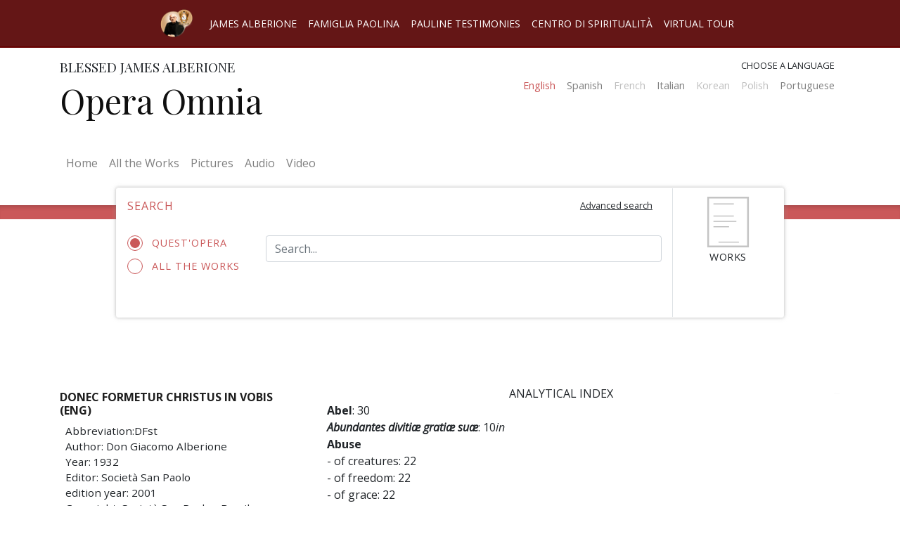

--- FILE ---
content_type: text/html; charset=UTF-8
request_url: http://operaomnia.alberione.org/en/opere/donec-formetur-christus-in-vobis-eng/analytical-index-a-k
body_size: 25409
content:
<html lang="en">
    <head>
        <meta charset="utf-8">
        <meta name="viewport" content="width=device-width, initial-scale=1, shrink-to-fit=no">
        <link rel="stylesheet" href="/src/css/operaomnia.css">
        <script type="text/javascript" src="/src/js/operaomnia.js"></script>
        
        <title>Opera Omnia</title>

    </head>

    <body class="opere-body locale-en_GB">
        <header>

            <div class="nav_container menu_pre_header container-fluid">
 
                <div id="intersite-navigation" class="nav_wrap row grid-container justify-content-center">
                    <div class="title-bar" data-responsive-toggle="menu-pre-header" data-hide-for="medium" data-n="smjt21-n" style="display: none;">
                        <button class="menu-icon" type="button" data-toggle="menu-pre-header"></button>
                    </div>
                    <nav class="navbar navbar-expand-lg  ">
                      <a class="navbar-brand" href="http://www.alberione.org/">
                        <img src="/src/img/landlink.png" width="auto" height="40" alt="" >
                      </a>
                      <button class="navbar-toggler" type="button" data-toggle="collapse" data-target="#navbarIntersiteNavigation" aria-controls="navbarIntersiteNavigation" aria-expanded="false" aria-label="Toggle navigation">
                        <!--span class="navbar-toggler-icon"></span-->
                        <svg id="intersite-button" xmlns="http://www.w3.org/2000/svg" aria-hidden="true" focusable="false" data-prefix="far" data-icon="caret-square-down" class="svg-inline--fa fa-caret-square-down fa-w-14" role="img" viewBox="0 0 448 512"><path fill="currentColor" d="M125.1 208h197.8c10.7 0 16.1 13 8.5 20.5l-98.9 98.3c-4.7 4.7-12.2 4.7-16.9 0l-98.9-98.3c-7.7-7.5-2.3-20.5 8.4-20.5zM448 80v352c0 26.5-21.5 48-48 48H48c-26.5 0-48-21.5-48-48V80c0-26.5 21.5-48 48-48h352c26.5 0 48 21.5 48 48zm-48 346V86c0-3.3-2.7-6-6-6H54c-3.3 0-6 2.7-6 6v340c0 3.3 2.7 6 6 6h340c3.3 0 6-2.7 6-6z"/></svg>
                      </button>
                      <div class="collapse navbar-collapse" id="navbarIntersiteNavigation">
                        <ul class="navbar-nav ">

                            <li class="nav-item">
                                <a class="nav-link"  href="http://www.alberione.org/home/" >James Alberione</a>
                            </li>
                            <li class="nav-item">
                                <a class="nav-link active" href="http://www.famigliapaolina.net/">Famiglia Paolina</a>
                            </li>
                            <!--li class="nav-item">
                                <a class="nav-link" disabled href="#" tabindex="-1" aria-disabled="true">Opera Omnia</a>
                            </li-->
                            <li class="nav-item">
                                <a class="nav-link" href="http://www.alberione.org/testimoni-paolini/">Pauline Testimonies</a>
                            </li>
                            <li class="nav-item">
                                <a class="nav-link" href="https://www.paulus.net/index.php?option=com_content&amp;view=article&amp;id=5215:centro-di-spiritualit%C3%A0-paolina&amp;catid=943:centro-di-spiritualit%C3%A0-paolina&amp;lang=it&amp;Itemid=2498">Centro di spiritualità</a>
                            </li>
                            <li class="nav-item">
                                <a class="nav-link" href="http://www.alberione.org/tour-virtuale/">Virtual Tour</a>
                            </li>
                        </ul>
                      </div>
                    </nav>

                </div><!-- .row -->
            </div>



            <div class="container" id="head-container">
                <div class="row pt-3 pb-4">
                    <div class="col-md-6">
                        <h2>Blessed James Alberione</h2>
                        <h1 class="site-name">
                                                        <a href="/en" alt="Home page"> 
                                                        Opera Omnia                                                        </a>
                                        
                        </h1>
                    </div>
                    <div class="col-md-6 text-right">
                        <label id="select_language">Choose a language</label>
                 

                    
                        <nav class="navbar navbar-expand-lg navbar-light pt-0 pr-0">
                          
                            <button class="navbar-toggler ml-auto mr-2" type="button" data-toggle="collapse" data-target="#navbarSupportedContent" aria-controls="navbarSupportedContent" aria-expanded="false" aria-label="Toggle navigation">
                                <!--span class="navbar-toggler-icon"></span-->
                                <svg id="change-language" xmlns="http://www.w3.org/2000/svg" aria-hidden="true" focusable="false" data-prefix="fas" data-icon="random" class="svg-inline--fa fa-random fa-w-16" role="img" viewBox="0 0 512 512"><path fill="currentColor" d="M504.971 359.029c9.373 9.373 9.373 24.569 0 33.941l-80 79.984c-15.01 15.01-40.971 4.49-40.971-16.971V416h-58.785a12.004 12.004 0 0 1-8.773-3.812l-70.556-75.596 53.333-57.143L352 336h32v-39.981c0-21.438 25.943-31.998 40.971-16.971l80 79.981zM12 176h84l52.781 56.551 53.333-57.143-70.556-75.596A11.999 11.999 0 0 0 122.785 96H12c-6.627 0-12 5.373-12 12v56c0 6.627 5.373 12 12 12zm372 0v39.984c0 21.46 25.961 31.98 40.971 16.971l80-79.984c9.373-9.373 9.373-24.569 0-33.941l-80-79.981C409.943 24.021 384 34.582 384 56.019V96h-58.785a12.004 12.004 0 0 0-8.773 3.812L96 336H12c-6.627 0-12 5.373-12 12v56c0 6.627 5.373 12 12 12h110.785c3.326 0 6.503-1.381 8.773-3.812L352 176h32z"/></svg>
                            </button>

                            <div class="collapse navbar-collapse" id="navbarSupportedContent">
                                <ul class="navbar-nav ml-auto">
                                <li class="menu-translation-li nav-item selected"><a class="nav-link" href="/en/opere/donec-formetur-christus-in-vobis-eng/analytical-index-a-k">English</a></li><li class="menu-translation-li nav-item "><a class="nav-link" href="/es/opere/donec-formetur-christus-in-vobis-esp/indice-analitico-a-k">Spanish</a></li><li class="menu-translation-li nav-item"><!--a href="/fr/opere"--><div class="language-not-avaiable">French<!--/a--></div></li><li class="menu-translation-li nav-item "><a class="nav-link" href="/it/opere/donec-formetur-christus-in-vobis-ita/indice-analitico-a-k">Italian</a></li><li class="menu-translation-li nav-item"><!--a href="/ko/opere"--><div class="language-not-avaiable">Korean<!--/a--></div></li><li class="menu-translation-li nav-item"><!--a href="/pl/opere"--><div class="language-not-avaiable">Polish<!--/a--></div></li><li class="menu-translation-li nav-item "><a class="nav-link" href="/pt/opere/donec-formetur-christus-in-vobis-por/indice">Portuguese</a></li>                                </ul>
                            </div>
                        </nav>

                    </div>
                </div>
            </div>
        </header>
        <div class="container-fluid">
            <div id="main-navbar-container" class="container mb-3">
                <div class="row">
                    <nav class="navbar navbar-expand-lg navbar-light mb-3">

                        <button class="navbar-toggler" type="button" data-toggle="collapse" data-target="#navbar-operaomnia" aria-controls="navbar-operaomnia" aria-expanded="false" aria-label="Toggle navigation">
                            <span class="navbar-toggler-icon"></span>
                        </button>
                        <div class="collapse navbar-collapse" id="navbar-operaomnia">
                            <div class="navbar-nav">
                                <a class="nav-item nav-link" href="/">Home <span class="sr-only">(current)</span></a>
                                <a class="nav-item nav-link" href="/en/opere">All the Works</a>
                                <a class="nav-item nav-link" href="/en/foto">Pictures</a>
                                <a class="nav-item nav-link" href="/en/audio">Audio</a>
                                <a class="nav-item nav-link" href="/en/video">Video</a>
                            </div>
                        </div>
                    </nav>
                </div>
            </div>
            
        </div>
        <div class="container-fluid px-0">
            <div class="divider"></div>
        </div><div class="container">
	<div class="row pos-relative">
		<div class="col-md-10 offset-md-1 omnia-toolbar">
				<div class="row">
					<div class="col-lg-10 mt-2 min-height-toolbar">
						<form name="searchform" id="searchform" class="pb-0 mb-0" action="/en/search/" target="_self">
						<div class="row">
							<h4 class="col-sm-7 pt-2 pb-4">Search</h4>
							<div class="col-sm-5 text-right">
								<button id="toggle-advanced-search" class="btn"><small><u>Advanced search</u></small></button>
							</div>
						</div>

						<div class="form-group row text-input-search simple-search-area active">

							<div class="col-sm-3">
						 										<input type="hidden" name="book-id-provenience" value="306">			
								<label class="radiocontainer"> Quest'opera								  <input type="radio" checked="checked"  class="filter-by-book-id-on" name="filter-by-book-id" value="on" >
								  <span class="checkmark"></span>
								</label>
								
								<label class="radiocontainer"> All the works								  <input type="radio" name="filter-by-book-id"  class="filter-by-book-id-off" value="off">
								  <span class="checkmark"></span>
								</label>
							</div>
							<div class="col-sm-9">
	                        	<input type="text" name="q" id="q" class="form-control" placeholder="Search..." value="">
	                        	<button class="btn btn-primary btn-simple-s" disabled="" id="button-simple-search"></button>
	                    	</div>
                    	 </div>
                    	</form>
                    	 <div class="advanced-search-area">
									

            <div class="pc-tab" id="locale-en_GB">
            <input checked="checked" id="tab1" type="radio" name="pct" />
            <input id="tab2" type="radio" name="pct" />
            <input id="tab3" type="radio" name="pct" />
              <nav>
                <ul>
                  <li class="tab1">
                    <label class="tab-label" for="tab1">By word</label>
                  </li>
                  <li class="tab2">
                    <label class="tab-label" for="tab2">By initials and by page</label>
                  </li>
                  
                </ul>
              </nav>
              <section>
                      <div class="tab1">
                        
                           


           <form name="searchform" id="searchform" class="pb-0 mb-0" action="/en/search/" target="_self">
                  <div class="form-group text-input-search row">
                    <div class="col">
                        <input type="text" name="q" id="q" class="form-control" placeholder="Search..." value="">
                        <button class="btn btn-primary btn-simple-s" disabled id="button-simple-search"></button>
                      </div>
                    </div>
                    <div class="row pb-0">
                      <div class="col pb-0">
                    <h4>Advanced search</h4>
                  </div>
                    </div>
                    <div class="form-group form-check row pb-0 mb-0">
                        <div class="col-12  pl-5 pb-0">
                                                   <input type="checkbox" class="form-check-input" name="by_titles" id="by_titles" >
                        <label class="form-check-label label-block" for="by_titles">Search only on the title</label>  
                        </div>  
                    </div>
                    <div class="form-group row pb-0">
                        <div class="col-lg-4  pl-5 pb-0">
                            <input type="checkbox" class="form-check-input" name="filter_by_year" id="filter_by_year" >
                            <label class="form-check-label label-block" for="book-year-range"> Filter by year</label>
                        </div>
                        <div class="col pb-0">
                            <input type="text" class="js-range-slider b-y-range " name="book-year-range" value=""
                                  data-type="double"
                                  data-min="1915"
                                  data-max="1960"
                                  data-from="1923"
                                  data-to="1956"
                                  data-grid="true" />
                        </div>
                    </div>
                    <div class="form-group row pb-0">
                        <label class="form-label label-block col-lg-4 pb-0 " for="istitute_id">Filter by institute </label>
                        <select name="istitute_id"  class="form-control col-lg-8">

                              <option value="">Select institute</option>
                              <option value='1'>Famiglia Paolina FP</option><option value='2'>Società San Paolo SSP</option><option value='3'>Figlie di San Paolo FSP</option><option value='4'>Pie Discepole DM PDDM</option><option value='5'>Pastorelle SJBP</option><option value='6'>Apostoline AP</option>
                        </select>
                    </div>
                    <div class="text-right">
                          <button class="btn btn-sm btn-primary search-button" type="submit">Search</button>
                    </div>
            </form>





                                  </div>
                        <!---- ----->
                        <div class="tab2">
                         
                            <form class="pb-0 mb-0" action="/en/search/" target="_self">
                              <div class="form-group row">
                                <div class="col">
                                    <label class="label-block form-label" for="sigla">Sigla</label>
                                  
                                      <select class="form-control" id="sigla">
                                          <option value="">Select by abbreviations</option>
                                          <option value='298'  data-title_slug='anima-e-corpo-per-il-vangelo-eng'>ACV</option><option value='302'  data-title_slug='abundantes-divitiae-gratiae-suae-eng'>AD</option><option value='303'  data-title_slug='l-apostolato-dell-edizione-1a-ediz-eng'>AE</option><option value='313'  data-title_slug='alle-pie-discepole-del-divin-maestro-1946-eng'>APD46</option><option value='314'  data-title_slug='alle-pie-discepole-del-divin-maestro-1947-eng'>APD47</option><option value='324'  data-title_slug='l-apostolo-paolo-ispiratore-e-modello-eng'>APIM</option><option value='316'  data-title_slug='appunti-di-teologia-pastorale-2a-edizione-eng'>ATP2</option><option value='320'  data-title_slug='la-donna-associata-allo-zelo-sacerdotale-1a-ediz-eng'>DA</option><option value='306'  data-title_slug='donec-formetur-christus-in-vobis-eng'>DFst</option><option value='318'  data-title_slug='leggete-le-sacre-scritture-eng'>LS</option><option value='85'  data-title_slug='preghiere-eng-2007'>PR</option><option value='308'  data-title_slug='ut-perfectus-sit-homo-dei-tutte-le-istr-p-m-eng'>UPS</option>
 
                                        </select>
                                </div>
                                <div class="col">
                                    <label class="label-block form-label"  for="pagina">Page</label>
                                  <select disabled   class="form-control" id="pagina" placeholder="Pagina">
                                    <option value="">Select a Page</option>
                                  </select>
                                </div>
                              </div>
                              <div class="form-group row">
                                <div class="col text-right">

                                    <button disabled id="go-to-page" class="btn btn-sm btn-primary search-button"  data-title_slug =""  data-chapter_slug="" data-page_number="">Vai</button>
                                </div>
                              </div>
                            </form>
                        </div>
               
              </section>
            </div>





<script>
    
    jQuery(document).ready(function(){

        jQuery(".b-y-range").ionRangeSlider({
            prettify_enabled: true,
            prettify_separator: "",
            onChange: function (data) {
                    jQuery("#filter_by_year").prop('checked', true);
            },
         });

        jQuery('#q').on('input', function(e) { 
            if (jQuery(this).val()!=''){
                jQuery("#button-simple-search").addClass("active").prop("disabled",false);
            }else{
                jQuery("#button-simple-search").removeClass("active").prop("disabled",true);
            }

        });

        jQuery("#button-simple-search").on("click", function(e){

            e.preventDefault();
            jQuery("#searchform").append("<input name='search-only-text' type='hidden' value='true'>").trigger('submit');
        
        })


        jQuery("#sigla").on("change", function(e){
            

            jQuery("#pagina").prop("disabled", true);
          
           if (this.value){
              
              var title_slug = jQuery(this).find(':selected').attr("data-title_slug");
             
              jQuery("#go-to-page").prop("disabled",false);
              jQuery("#go-to-page").attr("data-title_slug", title_slug);
              jQuery("#go-to-page").attr("data-page_number", "");

              var request = jQuery.ajax({
                    url: "/inc/ajax.php",
                    method: "GET",
                    data: { 
                      action: 'get_page_numbers',
                      id : this.value
                    },
                    dataType: "json"
              });
                   
              request.done(function( result ) {
                  jQuery("#pagina").prop("disabled", false);
                
                  html = "";

                  for(var key in result) {
                     html += "<option value=" + result[key]['chapter_slug']  + ">" + result[key]['page_number'] + "</option>"
                  }
                  document.getElementById("pagina").innerHTML = html;
                     
              });
               
              request.fail(function( jqXHR, textStatus ) {
                  console.log ("errore: "+textStatus)
              });

           }else{

                 jQuery("#go-to-page").prop("disabled",true).attr("data-title_slug", "").attr("data-chapter_slug","").attr("data-page_number", "");


           }
            
        });


        jQuery("#pagina").on("change", function(e){
                if (this.value){

                    jQuery("#go-to-page").attr("data-chapter_slug", this.value)
                    var page_number = jQuery("#pagina option:selected").text();
                    jQuery("#go-to-page").attr("data-page_number", page_number);

                }else{
                    
                    jQuery("#go-to-page").attr("data-page_number", "");
                }

        });


        jQuery("#go-to-page").on("click", function(e){

              e.preventDefault();
             
              var title_slug = jQuery(this).attr("data-title_slug");
              var destination =  "/en/opere/"+title_slug;
              
              if (jQuery(this).attr("data-chapter_slug")  !== ""){
              var chapter_slug = jQuery(this).attr("data-chapter_slug");
              
                destination =  destination+"/"+chapter_slug
                if (jQuery(this).attr("data-page_number")  !== ""){
                    var page_number = jQuery(this).attr("data-page_number");
                    destination =  destination+"/?page_number="+page_number;
                }
              }
        window.location.href = destination;          

        });



    });

</script>

 
                    	 </div>


                    	 
					</div>
					<div class="col-lg-2 border-left mt-0 text-center px-0  ">
						<div class="container-button-carousel" >
												<button class="btn carousel-up pt-2" >
						<svg id="book-svg" data-name="book svg" xmlns="http://www.w3.org/2000/svg" xmlns:xlink="http://www.w3.org/1999/xlink" viewBox="0 0 72 86">
								  <defs> 
								    <clipPath id="clip-path" transform="translate(-214 -220)">
								      <path class="cls-1" d="M217,223h66v80H217Z"/>
								    </clipPath>
								    <clipPath id="clip-path-2" transform="translate(-214 -220)">
								      <rect class="cls-2" x="-866" y="-35" width="1400" height="1835"/>
								    </clipPath>
								  </defs>
								  <title>Books</title>
								  <g class="cls-3">
								    <g class="cls-4">
								      <rect class="cls-5" x="3" y="3" width="66" height="80"/>
								    </g>
								  </g>
								  <g class="cls-4">
								    <line class="cls-6" x1="13.5" y1="42" x2="48.5" y2="42"/>
								    <line class="cls-6" x1="13.5" y1="50.5" x2="37" y2="50.5"/>
								    <line class="cls-6" x1="21.5" y1="74.5" x2="52.5" y2="74.5"/>
								  </g>
								  <g>
								    <line class="cls-6" x1="13.5" y1="14.5" x2="44.5" y2="14.5"/>
								    <line class="cls-6" x1="13.5" y1="33.5" x2="44.5" y2="33.5"/>
								  </g>
								</svg><br />
								<span class='button-label'>
						Works							
						</span>
						</button>
					</div>

					</div>
				</div>

		</div>
		<div id="carousel-zone">
		 


                 
                  <div class="container-select text-center my-5">
                    <select id="select2-697c50cc76c5a" class="js-example-basic-single  form-control" name="book_chosen">
                      <option></option>
                      <option value='abundantes-divitiae-gratiae-suae-eng'>ABUNDANTES DIVITIAE GRATIAE SUAE (ENG)</option><option value='alle-pie-discepole-del-divin-maestro-1946-eng'>ALLE PIE DISCEPOLE DEL DIVIN MAESTRO 1946 (ENG)</option><option value='alle-pie-discepole-del-divin-maestro-1947-eng'>ALLE PIE DISCEPOLE DEL DIVIN MAESTRO 1947 (ENG)</option><option value='anima-e-corpo-per-il-vangelo-eng'>ANIMA E CORPO PER IL VANGELO (ENG)</option><option value='appunti-di-teologia-pastorale-2a-edizione-eng'>APPUNTI DI TEOLOGIA PASTORALE (2a edizione) (ENG)</option><option value='donec-formetur-christus-in-vobis-eng'>DONEC FORMETUR CHRISTUS IN VOBIS (ENG)</option><option value='la-donna-associata-allo-zelo-sacerdotale-1a-ediz-eng'>LA DONNA ASSOCIATA ALLO ZELO SACERDOTALE (1a ediz.)(ENG)</option><option value='leggete-le-sacre-scritture-eng'>LEGGETE LE SACRE SCRITTURE (ENG)</option><option value='l-apostolato-dell-edizione-1a-ediz-eng'>L’APOSTOLATO DELL’EDIZIONE (1ª ediz.) (ENG)</option><option value='l-apostolo-paolo-ispiratore-e-modello-eng'>L’APOSTOLO PAOLO, ISPIRATORE E MODELLO (ENG)</option><option value='preghiere-eng-2007'>PREGHIERE (ENG) (2007)</option><option value='ut-perfectus-sit-homo-dei-tutte-le-istr-p-m-eng'>UT PERFECTUS SIT HOMO DEI (tutte le istr. P.M) (ENG)</option>                    </select>
                  </div>  
                  
                  <div id="operaomnia-slider-697c50cc76c5a" class="swiper-container operaomnia-slider">
                 
                  <div class="swiper-wrapper">
                  
                                        <div class="swiper-slide" id="slide-abundantes-divitiae-gratiae-suae-eng"  >
                      <a href="/en/opere/abundantes-divitiae-gratiae-suae-eng"  class="card single-slide-book" >
                        <div class="card-body"  >
                            <h5 class="card-title">ABUNDANTES DIVITIAE GRATIAE SUAE (ENG)    </h5>
                            <span  class="card-link">Read</span>
                        </div>
                      </a>
                    </div>

                                      <div class="swiper-slide" id="slide-alle-pie-discepole-del-divin-maestro-1946-eng"  >
                      <a href="/en/opere/alle-pie-discepole-del-divin-maestro-1946-eng"  class="card single-slide-book" >
                        <div class="card-body"  >
                            <h5 class="card-title">ALLE PIE DISCEPOLE DEL DIVIN MAESTRO 1946 (ENG)    </h5>
                            <span  class="card-link">Read</span>
                        </div>
                      </a>
                    </div>

                                      <div class="swiper-slide" id="slide-alle-pie-discepole-del-divin-maestro-1947-eng"  >
                      <a href="/en/opere/alle-pie-discepole-del-divin-maestro-1947-eng"  class="card single-slide-book" >
                        <div class="card-body"  >
                            <h5 class="card-title">ALLE PIE DISCEPOLE DEL DIVIN MAESTRO 1947 (ENG)    </h5>
                            <span  class="card-link">Read</span>
                        </div>
                      </a>
                    </div>

                                      <div class="swiper-slide" id="slide-anima-e-corpo-per-il-vangelo-eng"  >
                      <a href="/en/opere/anima-e-corpo-per-il-vangelo-eng"  class="card single-slide-book" >
                        <div class="card-body"  >
                            <h5 class="card-title">ANIMA E CORPO PER IL VANGELO (ENG)    </h5>
                            <span  class="card-link">Read</span>
                        </div>
                      </a>
                    </div>

                                      <div class="swiper-slide" id="slide-appunti-di-teologia-pastorale-2a-edizione-eng"  >
                      <a href="/en/opere/appunti-di-teologia-pastorale-2a-edizione-eng"  class="card single-slide-book" >
                        <div class="card-body"  >
                            <h5 class="card-title">APPUNTI DI TEOLOGIA PASTORALE (2a edizione) (ENG)    </h5>
                            <span  class="card-link">Read</span>
                        </div>
                      </a>
                    </div>

                                      <div class="swiper-slide" id="slide-donec-formetur-christus-in-vobis-eng"  >
                      <a href="/en/opere/donec-formetur-christus-in-vobis-eng"  class="card single-slide-book" >
                        <div class="card-body"  >
                            <h5 class="card-title">DONEC FORMETUR CHRISTUS IN VOBIS (ENG)    </h5>
                            <span  class="card-link">Read</span>
                        </div>
                      </a>
                    </div>

                                      <div class="swiper-slide" id="slide-la-donna-associata-allo-zelo-sacerdotale-1a-ediz-eng"  >
                      <a href="/en/opere/la-donna-associata-allo-zelo-sacerdotale-1a-ediz-eng"  class="card single-slide-book" >
                        <div class="card-body"  >
                            <h5 class="card-title">LA DONNA ASSOCIATA ALLO ZELO SACERDOTALE (1a ediz.)(ENG)    </h5>
                            <span  class="card-link">Read</span>
                        </div>
                      </a>
                    </div>

                                      <div class="swiper-slide" id="slide-leggete-le-sacre-scritture-eng"  >
                      <a href="/en/opere/leggete-le-sacre-scritture-eng"  class="card single-slide-book" >
                        <div class="card-body"  >
                            <h5 class="card-title">LEGGETE LE SACRE SCRITTURE (ENG)    </h5>
                            <span  class="card-link">Read</span>
                        </div>
                      </a>
                    </div>

                                      <div class="swiper-slide" id="slide-l-apostolato-dell-edizione-1a-ediz-eng"  >
                      <a href="/en/opere/l-apostolato-dell-edizione-1a-ediz-eng"  class="card single-slide-book" >
                        <div class="card-body"  >
                            <h5 class="card-title">L’APOSTOLATO DELL’EDIZIONE (1ª ediz.) (ENG)    </h5>
                            <span  class="card-link">Read</span>
                        </div>
                      </a>
                    </div>

                                      <div class="swiper-slide" id="slide-l-apostolo-paolo-ispiratore-e-modello-eng"  >
                      <a href="/en/opere/l-apostolo-paolo-ispiratore-e-modello-eng"  class="card single-slide-book" >
                        <div class="card-body"  >
                            <h5 class="card-title">L’APOSTOLO PAOLO, ISPIRATORE E MODELLO (ENG)    </h5>
                            <span  class="card-link">Read</span>
                        </div>
                      </a>
                    </div>

                                      <div class="swiper-slide" id="slide-preghiere-eng-2007"  >
                      <a href="/en/opere/preghiere-eng-2007"  class="card single-slide-book" >
                        <div class="card-body"  >
                            <h5 class="card-title">PREGHIERE (ENG) (2007)    </h5>
                            <span  class="card-link">Read</span>
                        </div>
                      </a>
                    </div>

                                      <div class="swiper-slide" id="slide-ut-perfectus-sit-homo-dei-tutte-le-istr-p-m-eng"  >
                      <a href="/en/opere/ut-perfectus-sit-homo-dei-tutte-le-istr-p-m-eng"  class="card single-slide-book" >
                        <div class="card-body"  >
                            <h5 class="card-title">UT PERFECTUS SIT HOMO DEI (tutte le istr. P.M) (ENG)    </h5>
                            <span  class="card-link">Read</span>
                        </div>
                      </a>
                    </div>

                  
                  </div>
                  <div class="swiper-button-prev"></div>
                  <div class="swiper-button-next"></div>
                  <div class="swiper-scrollbar"></div>
                </div>




 <script>
 



   function runCarousel(status){

          switch (status){
                  case 'init':
                    console.log("init");
                     var omniaSwiper697c50cc76c5a = new Swiper('#operaomnia-slider-697c50cc76c5a', {
                         // Optional parameters
                         direction: 'horizontal',
                         loop: true,
                         slidesPerView: 2,
                          
                         spaceBetween: 5,
                         autoHeight: true,
                         effect: 'coverflow',
                         slideToClickedSlide:true,
                         centeredSlides: true,
                         autoplay: false,
                         breakpoints: {
                           640: {
                             slidesPerView: 3,
                             spaceBetween: 20,
                           },
                           1024: {
                             slidesPerView: 5,
                             spaceBetween: 10,
                           }
                         },
                         // Navigation arrows
                         navigation: {
                             nextEl: '.swiper-button-next',
                             prevEl: '.swiper-button-prev',
                         },
                         scrollbar: {
                             el: '.swiper-scrollbar',
                         },
                         coverflowEffect: {
                           rotate: 0,
                           stretch: 0,
                           depth: 30,
                           
                         
                           slideShadows : false,
                         },  
             
             
                     })
             
                     jQuery('#select2-697c50cc76c5a').select2({
                       placeholder: "Select a work",
                    //   allowClear: true,
                       "language": {
                          "noResults": function(){
             
                              return "Nessun risultato";
                          }
                      },
             
                     });
                     jQuery('#select2-697c50cc76c5a').on("select2:select", function (e) {
                                                      
                           var slug = jQuery(this).val();
                           var slide_to = jQuery("#slide-"+slug).data( "swiper-slide-index" );
                           jQuery("#advanced-search-697c50cc76c5a").remove();
                           jQuery(this).parent().append( "<a href='/en/opere/"+slug+"' class='directly-to-book' id='advanced-search-697c50cc76c5a'></a>");
                           omniaSwiper697c50cc76c5a.slideToLoop(slide_to);
                                  
                         });
                  break;
                  case 'destroy':

                       // per futuri utilizzi
                  break;

              }
      }
</script>		</div>

 	</div>
</div><div id="top"></div>
<div class="container mt-5 pt-5" style="position:relative" >
 
  <div class="row">
    <div id="sidebar-sx" class="sidebar-sx col-lg-4">



    <!--select id="titles" name="titles" class="form-control" onchange="javascript:location.href = this.value">
        <option value="/en/opere/preghiere-eng-2007" >PREGHIERE (ENG) (2007)</option><option value="/en/opere/anima-e-corpo-per-il-vangelo-eng" >ANIMA E CORPO PER IL VANGELO (ENG)</option><option value="/en/opere/abundantes-divitiae-gratiae-suae-eng" >ABUNDANTES DIVITIAE GRATIAE SUAE (ENG)</option><option value="/en/opere/l-apostolato-dell-edizione-1a-ediz-eng" >L’APOSTOLATO DELL’EDIZIONE (1ª ediz.) (ENG)</option><option value="/en/opere/donec-formetur-christus-in-vobis-eng" selected>DONEC FORMETUR CHRISTUS IN VOBIS (ENG)</option><option value="/en/opere/ut-perfectus-sit-homo-dei-tutte-le-istr-p-m-eng" >UT PERFECTUS SIT HOMO DEI (tutte le istr. P.M) (ENG)</option><option value="/en/opere/alle-pie-discepole-del-divin-maestro-1946-eng" >ALLE PIE DISCEPOLE DEL DIVIN MAESTRO 1946 (ENG)</option><option value="/en/opere/alle-pie-discepole-del-divin-maestro-1947-eng" >ALLE PIE DISCEPOLE DEL DIVIN MAESTRO 1947 (ENG)</option><option value="/en/opere/appunti-di-teologia-pastorale-2a-edizione-eng" >APPUNTI DI TEOLOGIA PASTORALE (2a edizione) (ENG)</option><option value="/en/opere/leggete-le-sacre-scritture-eng" >LEGGETE LE SACRE SCRITTURE (ENG)</option><option value="/en/opere/la-donna-associata-allo-zelo-sacerdotale-1a-ediz-eng" >LA DONNA ASSOCIATA ALLO ZELO SACERDOTALE (1a ediz.)(ENG)</option><option value="/en/opere/l-apostolo-paolo-ispiratore-e-modello-eng" >L’APOSTOLO PAOLO, ISPIRATORE E MODELLO (ENG)</option>    </select-->


    <div class="row  mb-3 mt-1">
        <div class="col pt-1 pb-1 current-book-info">
            <h4 class='title-title'>DONEC FORMETUR CHRISTUS IN VOBIS (ENG)</h4>
            <ul class='title-info'>
              
            <li class='first-letter-up'>abbreviation:DFst</li>
            <li>Author: Don Giacomo Alberione</li>
            <li>Year: 1932</li>
            <li>Editor: Società San Paolo</li>
            <li>edition year: 2001</li>
            <li>Copyright: Società San Paolo - Brasile</li>
            </ul>
            <div class="row mt-3 mb-5">
                <div class="col text-center">
                            
                    <a class='icon-pdf m-1' href="http://operaomnia-d01.glauco.it/uploads/operaomnia/originals/df-eng.pdf" target="_blank">

                        <svg aria-hidden="true" focusable="false" data-prefix="far" data-icon="file-pdf" class="svg-inline--fa fa-file-pdf fa-w-12" role="img" xmlns="http://www.w3.org/2000/svg" viewBox="0 0 384 512"><path fill="currentColor" d="M369.9 97.9L286 14C277 5 264.8-.1 252.1-.1H48C21.5 0 0 21.5 0 48v416c0 26.5 21.5 48 48 48h288c26.5 0 48-21.5 48-48V131.9c0-12.7-5.1-25-14.1-34zM332.1 128H256V51.9l76.1 76.1zM48 464V48h160v104c0 13.3 10.7 24 24 24h104v288H48zm250.2-143.7c-12.2-12-47-8.7-64.4-6.5-17.2-10.5-28.7-25-36.8-46.3 3.9-16.1 10.1-40.6 5.4-56-4.2-26.2-37.8-23.6-42.6-5.9-4.4 16.1-.4 38.5 7 67.1-10 23.9-24.9 56-35.4 74.4-20 10.3-47 26.2-51 46.2-3.3 15.8 26 55.2 76.1-31.2 22.4-7.4 46.8-16.5 68.4-20.1 18.9 10.2 41 17 55.8 17 25.5 0 28-28.2 17.5-38.7zm-198.1 77.8c5.1-13.7 24.5-29.5 30.4-35-19 30.3-30.4 35.7-30.4 35zm81.6-190.6c7.4 0 6.7 32.1 1.8 40.8-4.4-13.9-4.3-40.8-1.8-40.8zm-24.4 136.6c9.7-16.9 18-37 24.7-54.7 8.3 15.1 18.9 27.2 30.1 35.5-20.8 4.3-38.9 13.1-54.8 19.2zm131.6-5s-5 6-37.3-7.8c35.1-2.6 40.9 5.4 37.3 7.8z"></path></svg>
                       
                    </a>
               
                                 
                    <a class='icon-doc m-1' href="http://operaomnia-d01.glauco.it/uploads/operaomnia/originals/df-eng.zip" target="_blank">

                        <svg aria-hidden="true" focusable="false" data-prefix="far" data-icon="file-word" class="svg-inline--fa fa-file-word fa-w-12" role="img" xmlns="http://www.w3.org/2000/svg" viewBox="0 0 384 512"><path fill="currentColor" d="M369.9 97.9L286 14C277 5 264.8-.1 252.1-.1H48C21.5 0 0 21.5 0 48v416c0 26.5 21.5 48 48 48h288c26.5 0 48-21.5 48-48V131.9c0-12.7-5.1-25-14.1-34zM332.1 128H256V51.9l76.1 76.1zM48 464V48h160v104c0 13.3 10.7 24 24 24h104v288H48zm220.1-208c-5.7 0-10.6 4-11.7 9.5-20.6 97.7-20.4 95.4-21 103.5-.2-1.2-.4-2.6-.7-4.3-.8-5.1.3.2-23.6-99.5-1.3-5.4-6.1-9.2-11.7-9.2h-13.3c-5.5 0-10.3 3.8-11.7 9.1-24.4 99-24 96.2-24.8 103.7-.1-1.1-.2-2.5-.5-4.2-.7-5.2-14.1-73.3-19.1-99-1.1-5.6-6-9.7-11.8-9.7h-16.8c-7.8 0-13.5 7.3-11.7 14.8 8 32.6 26.7 109.5 33.2 136 1.3 5.4 6.1 9.1 11.7 9.1h25.2c5.5 0 10.3-3.7 11.6-9.1l17.9-71.4c1.5-6.2 2.5-12 3-17.3l2.9 17.3c.1.4 12.6 50.5 17.9 71.4 1.3 5.3 6.1 9.1 11.6 9.1h24.7c5.5 0 10.3-3.7 11.6-9.1 20.8-81.9 30.2-119 34.5-136 1.9-7.6-3.8-14.9-11.6-14.9h-15.8z"></path></svg>
                        
                    </a>
                
                                </div>
            </div>
        </div>
    </div>


    <h5 class="over-chapters">Capitoli</h5>
    <ul id="chapters-accordion" class="active">
        <li class="91451"><a href="/en/opere/donec-formetur-christus-in-vobis-eng/donec-formeturchristus-in-vobis">DONEC FORMETURCHRISTUS IN VOBIS</a></li><li class="91452"><a href="/en/opere/donec-formetur-christus-in-vobis-eng/contents">CONTENTS</a></li><li class="91453"><a href="/en/opere/donec-formetur-christus-in-vobis-eng/foreword">FOREWORD</a></li><li class="91454"><a href="/en/opere/donec-formetur-christus-in-vobis-eng/abbreviations">ABBREVIATIONS</a></li><li class="91455"><a href="/en/opere/donec-formetur-christus-in-vobis-eng/introduction-by-antonio-da-silva">INTRODUCTION by Antonio da Silva</a></li><li class="91675"><a href="/en/opere/donec-formetur-christus-in-vobis-eng/presentation">PRESENTATION</a></li><li class="91687"><a href="/en/opere/donec-formetur-christus-in-vobis-eng/donec-formetur-christus-in-vobis">DONEC FORMETUR CHRISTUS IN VOBIS</a></li><li class="91692"><a href="/en/opere/donec-formetur-christus-in-vobis-eng/preamble">PREAMBLE</a></li><li class="91700"><a href="/en/opere/donec-formetur-christus-in-vobis-eng/way-of-purification">WAY OF PURIFICATION</a></li><li class="91720"><a href="/en/opere/donec-formetur-christus-in-vobis-eng/way-of-illumination">WAY OF ILLUMINATION</a></li><li class="91749"><a href="/en/opere/donec-formetur-christus-in-vobis-eng/way-of-union">WAY OF UNION</a></li><li class="91755"><a href="/en/opere/donec-formetur-christus-in-vobis-eng/means-of-grace">MEANS OF GRACE</a></li><li class="91775"><a href="/en/opere/donec-formetur-christus-in-vobis-eng/the-press-apostolate">THE PRESS APOSTOLATE</a></li><li class="91782"><a href="/en/opere/donec-formetur-christus-in-vobis-eng/useful-notions">USEFUL NOTIONS</a></li><li class="91788"><a href="/en/opere/donec-formetur-christus-in-vobis-eng/appendix">APPENDIX</a></li><li class="91802"><a href="/en/opere/donec-formetur-christus-in-vobis-eng/attachment-no-8">Attachment no. 8</a></li><li class="91803"><a href="/en/opere/donec-formetur-christus-in-vobis-eng/indexes">INDEXES</a></li><li class="91804"><a href="/en/opere/donec-formetur-christus-in-vobis-eng/index-of-biblical-quotations">INDEX OF BIBLICAL QUOTATIONS</a></li><li class="91805"><a href="/en/opere/donec-formetur-christus-in-vobis-eng/analytical-index-a-k">ANALYTICAL INDEX A-K</a></li><li class="91806"><a href="/en/opere/donec-formetur-christus-in-vobis-eng/analytical-index-l-z">ANALYTICAL INDEX L-Z</a></li><li class="91807"><a href="/en/opere/donec-formetur-christus-in-vobis-eng/index-general">INDEX GENERAL</a></li>    </ul>
    <button id="show-all-chapters"><svg aria-hidden="true" focusable="false" data-prefix="fas" data-icon="arrows-alt-v" class="svg-inline--fa fa-arrows-alt-v fa-w-8" role="img" xmlns="http://www.w3.org/2000/svg" viewBox="0 0 256 512"><path fill="currentColor" d="M214.059 377.941H168V134.059h46.059c21.382 0 32.09-25.851 16.971-40.971L144.971 7.029c-9.373-9.373-24.568-9.373-33.941 0L24.971 93.088c-15.119 15.119-4.411 40.971 16.971 40.971H88v243.882H41.941c-21.382 0-32.09 25.851-16.971 40.971l86.059 86.059c9.373 9.373 24.568 9.373 33.941 0l86.059-86.059c15.12-15.119 4.412-40.971-16.97-40.971z"></path></svg></button>
</div>


    <div class="col-lg-8">

                    <div class="row" id="row-0">
                <div data-block="0" class="col-11 page-block block-0 ">
                <CENTER>ANALYTICAL INDEX</CENTER><b>Abel</b>: 30<br><b><i>Abundantes divitiæ gratiæ suæ</i></b>: 10<i>in</i><br><b>Abuse<br></b>- of creatures: 22<br>- of freedom: 22<br>- of grace: 22<br>- of money: 22<br>- of the mind: 22<br>- of the tendency for honor: 22<br><b><i>Adiutricem<br></i></b>- Leo XIII's Encyclical: 208<i>in</i><br><b>Adoration, perpetual</b>: 162<i>in</i><br><b>Adriani Giovan Battista</b>: 14<i>in</i><br><b>Alba</b><br>- piazza Cherasca: 63<i>in<br></i>- via Accademia: 64<i>in<br></i>- via Vernazza: 84<i>in</i><br><b>Alberione Giacomo</b>: 9, 59<br>- and <i>La donna cattolica (The Catholic Woman)</i> by Ventura G.: 124<i>in</i><br>- and Scientific Encyclopedia: 50<i>in</i><br>- and the parish frame of reference: 15<i>in</i><br>- and the Seminary of Bra: 15<i>in</i><br>- and the Spiritual Exercises: 45<i>in</i><br>- and the thought of Ventura G.: 124<i>in</i><br>- and Ventura Gioacchino: 113<i>in</i><br>- approaches the priestly ordination: 33<i>in</i><br>- at via Mazzini there was but one heart and one soul around Fr. Alberione: 144<i>in</i><br>- authoritative witness on his ministry as Spiritual Director: 44<i>in</i><br>- basic points: 58<i>in</i><br>- characteristic of Father, not the extraordinary but the ordinary: 69<i>in</i><br>- Christian social work: 52<i>in</i><br>- confirmation of the Casa as work of God: 98<i>in</i><br>- Constantinian Jubilee and the press: 56<i>in</i><br>- decides to complete the drafting of his formation proposal, from here comes DF: 220<i>in</i><br>- decisive point of maturation and orientation: 51<i>in</i><br>- dedication in study and in reflection: 25<i>in</i><br>- different assignments as seminarian and young priest: 54<i>in</i><br>- directorship of the <i>Gazzetta d'Alba</i>: 61<i>in</i><br>- entrance to the Seminary of Alba: 16<i>in</i><br>- evaluation of his own actuation: 41<i>in</i><br>- experience of a special encounter with St. Paul: 143<i>in</i><br>- experience of total passivity: 140<i>in</i><br>- fascination for Ventura G.: 114<i>in</i><br>- follows up everything as well as delegates: 130<i>in</i><br>- foundation of religious men and women: 39<i>in</i><br>- grace of confirmation: 102<i>in</i><br>- gradual and detailed beginning of the foundation: 62<i>in</i><br>- grandiose image of the priestly ministry: 35<i>in</i><br>- he could and ought to count only on God's power: 142<i>in</i><br>- his special vocation: 37<i>in</i><br>- his testimony: 10<i>in</i><br>- holiness: first place among his preoccupations: 83<i>in</i><br>- I will go to Cottolengo and there I shall end my days: 139<i>in</i><br>- in audience with Benedict XV: 109<i>in</i><br>- in Benevello: 99<i>in</i>; like Moses at Sinai: 140<i>in</i><br>- influence of Pius X's program: 33<i>in</i><br>- leaves his Seminary duties: 89<i>in</i><br>- like Paul, crucified for the sake of the Gospel: 143<i>in</i><br>- love for the Pope: 109<i>in</i><br>- mental horizon and preoccupation: 56<i>in</i><br>- new Abraham: 140<i>in</i><br>- new Jacob: 140<i>in</i><br>- pastor among pastors, writer, preacher: 59<i>in</i><br>- piercing doubts: 95<i>in</i><br>- prayer and the Word of God: 112<i>in</i><br>- priestly vocation: 12<i>in</i><br>- profoundly rooted in the Covenant experience: 149<i>in</i><br>- projections for the constructions in Alba: 90<i>in</i><br>- receives private profession of vows of young persons: 66<i>in</i><br>- search for God's will: 45<i>in</i><br>- seminary of Alba: 30<i>in</i><br>- shares responsibilities: 132<i>in</i><br>- Spiritual Director: 40<i>in</i><br>- Spiritual Exercises at the Piccola Casa della D. Provvidenza: 139<i>in</i><br>- Spiritual Exercises in S. Ignazio di Lanzo: 46<i>in</i><br>- start of the ministry of Spiritual Director: 43<i>in</i><br>- taken by hand by Jesus Master: 140<i>in</i><br>- taste for studiousness: 14<i>in</i><br>- team work: 48<i>in</i><br>- the Sig. Teologo describes the most serious situation: 68<i>in</i><br>- the day of the first Mass quotes <i>Venite ad me omnes</i>: 35<i>in</i><br>- the mysterious passage of naked faith: 137<i>in</i><br>- the only irritant, the only preoccupation, that we be saints: 132<i>in</i><br>- time ripe for starting the foundations: 57<i>in</i><br>- to recognize the style of God's action: 55<i>in</i><br>- two sections of his itinerary: 40<i>in</i><br>- unstable health and uncertainties: 97<i>in</i><br>- vocation work: 60<i>in</i><br>- wants a philosophical and theological elaboration according to the spirit of the Casa: 214<i>in</i><br>- welcomed by the parish priest of Benevello: 137<i>in</i><br>- wisdom of the cross: 141<i>in</i><br>- young priest: 36<i>in</i><br><b>Allamano Giuseppe</b>: 108<i>in</i>; 105<br><b>Allocco Teresa</b>: 11<i>in</i><br><b>Aloysius Gonzaga (Saint)</b>: 32<i>in</i><br><b>Alphonsus de' Liguori (Saint)</b>: 32<i>in,</i> 43<i>in</i>; 59<br>- <i>Del gran mezzo della preghiera:</i> 83<i>in</i>; 13, 79<br><b>Ambrogio Domenico Maria</b>: 89<i>in</i><br><b>Ambrose (Saint)</b>: 126<i>in</i><br><b>Ambrosio Giuseppina</b>: 199<i>in</i><br><b>Analysis, Transactional</b>:<b> </b>19<i>in</i><br><b>Ananias</b>: 80<br><b>Angel/s</b>: 17, 29, 42, 58, 78, 80<br><b>Angel, Guardian</b>: 162<i>in</i><br><b>Animals</b>: 22<br><b>Apostles</b>: 30<br>- members of the Casa made responsible of an apostolic mandate: 134<i>in</i><br>- new apostles to proclaim the Gospel with the fastest means: 111<i>in</i><br>- the apostolic mandate and the Good Press today: 134<i>in</i><br>- the apostolic times re-lived: 110<i>in</i><br><b>Apostolate<br></b>- of women and of the laity: 23<i>in</i><br>- the mandate of the apostolate across the centuries: 134<i>in</i><br><b>Apostolate, Pauline<br></b>- nearness of the Pauline apostolate being born with the ecclesial community: 206<i>in</i><br><b>Apostolate, Press</b>: 207<i>in</i><br>- a sacred priesthood: 93<i>in</i><br>- and woman: 94<i>in</i><br>- calls of the new apostolate: 91<i>in</i><br>- fundamental ideal cultivated in the Casa: 75<i>in</i><br>- general theory: 94<br>- importance: 75<i>in</i><br>- intrinsic and extrinsic sources: 95<br>- its convenience for women: 75<i>in</i><br>- meets the needs of the times: 93<i>in</i><br>- method: 95<br>- press apostolate comparable with the missions <i>ad gentes</i>: 94<i>in</i><br>- printing: 93<br>- program: 93<br>- reading St. Paul as model of the Press Apostolate: 96<br>- special technology: 94<br>- special theory: 94<br>- spreading: 93<br>- technology in general: 94<br>- the new apostles: 111<i>in</i><br>- the press as apostolate, divine institution: 94<br>- writing: 93<br><b><i>Appunti di Teologia Pastorale</i></b>: 35<i>in,</i> 48<i>in</i><br><b>Armani Torquato Tito</b>: 89<i>in</i><br><b>Arsenius (Saint)</b>: 105<br><b>Augustine (Saint)</b>: 32<i>in,</i> 126<i>in</i>; 21, 24<br><b>Autarchy</b>: 130<i>in</i><br><b>Ballerini Raffaele</b>: 23<i>in</i><br><b>Baptism</b>: 55<br>- of Jesus: 42<br><b>Barbero Giuseppe</b>: 12<i>in,</i> 25<i>in,</i> 26<i>in,</i> 28<i>in,</i> 34<i>in,</i> 37<i>in,</i> 46<i>in,</i> 63<i>in,</i> 96<i>in,</i> 99<i>in,</i> 108<i>in,</i> 129<i>in,</i> 138<i>in,</i> 139<i>in,</i> 143<i>in</i><br><b>Beatidude/s<br></b>- blessed is the religious who wants to become a saint: 89<br>- eternal: 101<br>- poverty, the first beatitude: 87<br>- the eight Gospel beatitudes: 104<br>- to achieve eternal beatitude: 21<br>- unheard of truth, new to the world, eternal truths: 50<br><b>Benedict XV</b>: 109<i>in,</i> 159<i>in</i>; 87<br><b>Benevello</b>: 99<i>in</i><br><b>Benevolence<br></b>- fruit of the Holy Spirit: 103<br><b>Bernard (Saint)</b>: 32<i>in</i><br><b>Bernocco Giovanni Battista</b>: 63<i>in</i><br><b>Bible. </b><i>See</i><b> Sacred Scriptures<br></b>- book of humanity, divine book: 26<i>in</i><br><b>Body</b>: 22<br>- destined for resurrection: 16<br><b>Body, Mystical </b>49<br>- description: 64<br><b>Boffi Angelina</b>: 76<i>in</i><br><b>Bonaventure (Saint)</b>: 32<i>in</i><br><b>Bonfante Maria</b>: 12<i>in</i><br><b>Bonomelli Geremia (Msgr.)</b>: 74<i>in</i><br><b>Bonus<br></b>- God wants to be glorified as Bonus (Good): 61<br>- in the world there is God's thesis: Ego bonus: 31<br><b>Book</b>: 16, 33, 52, 94, 95<br><b>Borello Agostino</b>: 21<i>in</i><br><b>Borgna Giovanni</b>: 61<i>in</i><br><b>Borra Edoardo (Dr.)</b>: 100<i>in</i><br><b>Bra<br></b>- Madonna dei Fiori: 28<i>in</i><br><b>Brovia Luigi</b>: 95<i>in</i><br><b>Buccolo Antonio (Acc.)</b>: 100<i>in</i><br><b>Bulletins, Parish </b>: 85<i>in</i><br><b>Cain</b>: 30<br><b>Caldellara Maggiorino</b>: 209<i>in</i><br><b>Calliano Clelia</b>: 73<i>in</i><br><b>Calvary</b>: 39, 73<br><b><i>Camminiamo anche noi in novità di vita</b>:<b></i></b> 6<br><b>Cantù Cesare</b>: 25<i>in</i><br><b>Cardona Rosa</b>: 11<i>in</i><br><b>Casa (House)<br></b>- centrality of Christ, Way, Truth and Life in the Casa: 158<i>in</i><br>- construction of the first house: 92<i>in</i><br>- dangers of the first moments: 68<i>in</i><br>- devotions of the first week of the month: 84<i>in</i><br>- end, means, spirit of the male and female branches: 211<i>in</i><br>- expansion of activities, persons and foundations of new houses: 220<i>in</i><br>- formation after the style of the Casa: 163<i>in</i><br>- foundations in Italy: 200<i>in</i><br>- group picture of the Casa: 200<i>in</i><br>- growth in amazing rhythm: 200<i>in</i><br>- iconography proper to the Casa: 144<i>in</i><br>- life of prayer: 84<i>in</i><br>- living apostolic community today: 127<i>in</i><br>- men and women associated with the mission of Jesus Master: 160<i>in</i><br>- new initiatives: 201<i>in</i><br>- of pastoral initiatives: 147<i>in</i><br>- paschal itinerary: 67<i>in</i><br>- Seminary of Apostles and Workers of the Good Press: 91<i>in</i><br>- stormy wind against the Casa: 95<i>in</i><br>- summary of the activities at the close of 1922: 135<i>in</i><br>- the Casa had to mirror the relevance of the apostolic times: 160<i>in</i><br>- the Casa is a work of God: 104<i>in</i><br>- the triple branch: 70<i>in</i><br>- three fundamental formation books, the Gospel, Letters of St. Paul, Exercises of St. Ignatius: 165<i>in</i><br>- touching commemorative article of the first ten years of the Casa: 162<i>in</i><br>- towards the approval of the Casa: 105<i>in</i><br><b>Casa della Divina Provvi-denza (House of the Divine Providence)</b>: 166<i>in</i><br><b>Casa di Roma</b>: 200<i>in</i><br><b>Casa Regina degli Apostoli</b>: 166<i>in</i><br><b>Casa San Paolo</b>: 166<i>in</i><br><b>Catherine of Siena (Saint)</b>: 18<br><b>Censorship</b>: 68<i>in</i><br><b>Center of Pauline Spirituality</b>:<b> </b>8<i>in,</i> 16<i>in,</i> 19<i>in,</i> 25<i>in,</i> 28<i>in,</i> 100<i>in,</i> 197<i>in,</i> 199<i>in,</i> 217<i>in</i><br><b>Century<br></b>- night of the passage of the century: 17<i>in</i><br><b>Cesarato Regina</b>: 159<i>in,</i> 160<i>in</i><br><b>Chaignon Pierre</b>: 43<i>in</i><br><b>Charity</b>:<b> </b>51, 53, 61, 64, 67, 72, 81, 82, 96<br>- definition: 101<br>- description and prerogatives of charity: 71<br>- fruit of the Holy Spirit: 102<br><b>Charles Borromeo (Saint)</b>: 32<i>in</i><br><b>Chastity</b>: 39, 89, 90, 96<br>- definition: 86<br>- effects of chastity, in heaven, on earth: 87<br>- fruit of the Holy Spirit: 104<br>- importance, effects, and fruits: 87<br>- means: 87<br><b>Chautard Gustavo GianBattista</b>: 83<i>in</i><br><b>Cherasco</b>: 11<i>in,</i> 12<i>in</i><br><b><i>Chiave della vita (La)</b>,<b></i></b> book of F. Chiesa: 16<br>- and the vision of the mind, will, heart, body: 172<i>in</i><br>- book taken up in a chapter of the DF: 172<i>in</i><br>- review in <i>La Civiltà Cattolica</i>: 172<i>in</i><br><b>Chiesa Francesco</b>: 27<i>in,</i> 29<i>in,</i> 61<i>in,</i> 95<i>in,</i> 108<i>in,</i> 128<i>in,</i> 131<i>in,</i> 214<i>in</i><br>- <i>La chiave della vita</i>: 172<i>in,</i> 16<br>- received from him: the spirit, the teaching, the guidance: 34<i>in</i><br>- three books: <i>Gesù Cristo Re,</i> <i>Gesù Maestro,</i> <i>Ego sum Vita</i>: 168<i>in</i><br><b>Chrism</b>: 55<br><b>Christ. </b><i>See</i><b> Jesus Christ<br>Church</b>: 47<i>in</i>; 28, 42, 43, 52, 53, 54, 57, 62, 63, 68, 69, 70, 93, 95, 96, 101<br>- guardian and depository of sacred science: 51<br>- Martha and Mary signify the Church: 122<i>in</i><br>- One cannot have God as father if he does not have the Church as mother: 68<br>- one, holy, catholic, apostolic: 68<br><b>Church of St. Paul</b>: 201<i>in</i><br>- construction of the Church dedicated to St. Paul: 148<i>in</i><br>- explanation of the stained glass windows: 203<i>in</i><br>- from here the missionaries of the good press shall leave for mission lands: 166<i>in</i><br>- solemn blessing in 1928: 205<i>in</i><br>- the church is incorporated with the houses and the houses are one body with the church: 166<i>in</i><br>- the new church covers the spirituality of the House: 166<i>in</i><br>- the new Church of St. Paul in Alba: 166<i>in</i><br><b><i>Civiltà Cattolica (La)</b>:<b></i></b> 23<i>in,</i> 33<i>in,</i> 61<i>in,</i> 96<i>in,</i> 169<i>in,</i> 172<i>in,</i> 174<i>in,</i> 205<i>in,</i> 210<i>in,</i> 218<i>in</i><br>- the power of the press: 61<i>in</i><br><b>Colacrai Angelo</b>: 10<i>in,</i> 25<i>in,</i> 159<i>in</i><br><b>Colombara Giuseppe</b>: 14<i>in<br></i><b>Commandments</b>:<b> </b>15, 83, 84, 100<br>- examination of conscience on all the commandments: 20<br>- long examination of conscience on the commandments: 20<br><b>Communion</b>: 11, 12, 38, 40, 47, 57, 65, 69, 72, 74, 76, 77<br>- definition and effects: 74<br>- preparation of the mind, will and heart for communion: 75<br><b>Conclusions<br></b>- conclusion 2nd part SE: 99<br>- everything is accomplished in the Holy Spirit: 100<br>- Fruit 2nd part SE: 99<br>- fruit of the first part of the SE: 99<br>- our concern is dual [way of the evangelical counsels and way of zeal]: 100<br>- what is meditated upon in the first part of the SE: 99<br>- what is meditated upon in the second part of the SE: 99<br>- what is meditated upon in the third part of the SE: 100<br><b>Confession</b>: 11, 15, 34, 35, 36, 55, 74<br><b>Confessor</b>: 80<br><b>Congresses, Gospel</b>: 202<i>in</i><br>- Congress in Alba in the year 1927: 202<i>in</i><br><b><i>Conoscere Don Alberione</b>: <b></i></b>19<i>in</i><br><b>Consolations</b>: 55<br><b>Consolidation<br></b>- year of consolidation: 83<i>in,</i> 88<i>in</i><br><b>Contemplation</b>: 46<br>- brings about heavenly knowledge, heroic virtue, apostolic zeal: 60<br>- contemplating the divine goodness in itself: 62<br>- contemplation of Pentecost: 60<br>- contemplation of the Christmas crib: 41<br><b>Contemplatives<br></b>- contemplatives are not found only in hermitages: 120<i>in</i><br><b>Continence<br></b>- fruit of the Holy Spirit: 103<br><b>Conversion<br></b>- complete conversion: 99<br>- Confession, principal means of conversion: 34<br><b>Cooperators</b>: 85<i>in,</i> 148<i>in,</i> 162<i>in,</i> 166<i>in</i><br>- approval of the Statute: 70<i>in</i><br>- do good to the good press through prayers, offerings and work: 72<i>in</i><br>- start of the Cooperators of the Good Press: 70<i>in</i><br>- the Union's bulletin, a precious source: 74<i>in</i><br>- Unione Cooperatori Buona Stampa (Union of Cooperators of the Good Press): 72<i>in</i><br><b>Coraglia Michele</b>: 108<i>in</i><br><b>Costa Desiderio</b>: 89<i>in</i><br><b>Costantinian Jubilee</b>: 56<i>in</i><br><b>Cottolengo G. Benedetto (Saint)</b>: 81<i>in</i>; 80<br><b>Counsel<br></b>- gift of the Holy Spirit: 102<br><b>Counsels, evangelical</b>:<b> </b>60<i>in</i><br><b>Creature<br></b>- means by nature, given for use: 24<br><b>Creatures<br></b>- abuse of creatures: 22<br>- being indifferent to them: 23<br>- being superior to, not servants of creatures: 23<br>- Jesus Christ made the most righteous use of them: 22<br>- let us abstain from them, <i>abstine</i>: 23<br>- occasions of abuse: 22<br>- rebellion brought about by the original sin: 22<br>- three orders of creatures: physical, moral, spiritual: 22<br>- to take what helps us, <i>sustine</i>: 23<br>- use of creatures: 22<br><b>Crémieux Adolphe</b>: 61<i>in</i><br><b>Crib, Christmas</b>: 39<br><b>Crisis<br></b>- first, second, third crisis: 34<br>- the three crises: 44<br><b>Cross</b>: 104<i>in</i>; 29, 44, 45, 48, 54<br>- Kingly way of the Holy Cross: 54<br><b><i>Cura d'anime nelle grandi città (La)</b>,<b></i></b> book by Enrico Swoboda: 49<i>in</i><br><b><i>Cura d'anime speciale</b>,<b></i></b> book by Cornelio Krieg: 49<i>in</i><br><b>Da Silva Antonio F.</b>: 49<i>in,</i> 172<i>in,</i> 195<i>in,</i> 197<i>in,</i> 205<i>in,</i> 217<i>in</i>; 60<br><b>Damascene John (Saint)</b>: 58<br><b>Damino Andrea</b>: 41<i>in</i>; 9<br><b>Danusso Vittore (Can.)</b>: 27<i>in</i><br><b>Dates, Eucharistic</b>: 144<i>in</i><br><b>Daughters of St. Paul</b>: 129<i>in,</i> 147<i>in,</i> 166<i>in,</i> 199<i>in,</i> 211<i>in</i><br>- they take care of the Gospel of the Divine Master: 160<i>in</i><br><b>Deaconesses</b>: 145<i>in</i><br><b>Death</b>: 27, 29, 30, 31, 46, 55, 56, 63, 91, 92<br>- two deaths: 31<br><b><i>Del gran mezzo della preghiera</b>:<b></i></b> 83<i>in</i>; 59, 79<br><b>Delamaire François-Marie-Joseph (Mons.)</b>: 61<i>in</i><br><b>Deo gratias</b>: 81<i>in,</i> 164<i>in</i><br>- the Deo gratias in the Piccola Casa della Divina Provvidenza: 81<i>in</i><br><b>Desolations</b>:<b> </b>55<br><b>Despair</b>: 71<br><b>Direction, spiritual</b>: 11<br><b>Director, spiritual</b>: 80<br>- enlightens, watches over, supports: 80<br><b>Disciples of the Divine Master. </b><i>See </i><b>Pious Disciples<br>Disciples of the Divine Master</b>: 211<i>in</i><br>- introduction to the vocation of the Disciples: 213<i>in</i><br>- mission of reparation and the <i>Miserentissimus Redemptor</i>: 210<i>in</i><br>-<i> </i>name and first religious clothing of the Disciples: 209<i>in</i><br><b>Divine Master</b>: 102<i>in,</i> 110<i>in,</i> 131<i>in,</i> 148<i>in</i><br>- all the saints are the incarnation of a verse of the Gospel: 146<i>in</i><br>- month dedicated to the Divine Master: 151<i>in</i><br>- the devotion to the Divine Master centered on the Holy Tabernacle: 144<i>in</i><br>- the Divine Master's mandate to preach to all nations: 134<i>in</i><br>- the Gospel and the entire Christian religion: 146<i>in</i><br><b><i>Divine Master (The)</b>:<b></i></b> 166<i>in</i><br><b>Divine Providence<br></b>- five roads or paths of the Divine Providence: 91<i>in</i><br>- gave the house, courtyard, garden, machines and different branches of the apostolate: 162<i>in</i><br>- gratitude to the Divine Providence: 81<i>in</i><br><b><i>Divini illius Magistri<br></i></b>- Encyclical of Pius XI: 218<i>in</i><br><b>«Donec formetur Christus in vobis»</b> (Gal 4:19).<i> See also the </i>Index of biblical quotations<br>- 219<i>in</i>; 3, 12, 14, 36, 100<br>- and the Kingdom of Jesus Christ in us: 171<i>in</i><br>- the task of the entire spiritual life: 216<i>in</i><br><b><i>Donec formetur Christus in vobis</i></b> (book): 1-6<i>in,</i> 22<i>in,</i> 45<i>in,</i> 47<i>in,</i> 50<i>in,</i> 53<i>in,</i> 71<i>in,</i> 115<i>in,</i> 150<i>in,</i> 153<i>in,</i> 154<i>in,</i> 166<i>in,</i> 168<i>in,</i> 171<i>in,</i> 172<i>in,</i> 190<i>in,</i> 193-197<i>in,</i> 199<i>in,</i> 207<i>in,</i> 210<i>in,</i> 213<i>in,</i> 217<i>in,</i> 220<i>in</i>; 3<br>- important background of the DF: 45<i>in</i><br>- the DF and the Course of Meditations or extended Exercises in order to direct our life: 194<i>in</i><br>- the DF from the perspective of the three books of F. Chiesa: 194<i>in</i><br>- the editions: 5<i>in</i><br>- the manuscript of the DF is perhaps prior to 1927: 196<i>in</i><br><b><i>Donna associata allo zelo sacerdotale (La)</b>,<b></i></b> by G. Alberione: 48<i>in,</i> 63<i>in,</i> 85<i>in,</i> 124<i>in</i><br><b><i>Donna cattolica (La)</b>,<b></i></b> by G. Ventura: 113<i>in,</i> 124<i>in</i><br><b><i>Donne del Vangelo (Le)</b>,<b></i></b> by G. Ventura: 113<i>in,</i> 124<i>in,</i> 160<i>in</i><br><b>Dream</b>: 98<i>in</i><br>- date: 99<i>in,</i> 101<i>in</i><br><b>Dresselio Geremia</b>: 19<br><b><i>E Supremi Apostolatus<br></i></b>- Encyclical of Pius X: 33<i>in</i><br><b>Earth</b>: 22<br><b>Edmond Gabriel</b>: 6<br><b><i>Ego sum Vita</b>, <b></i></b>book by F. Chiesa<br>- contents of the book: 192<i>in</i><br>- Jesus is present in the Gospel as Word that teaches, in the Eucharist as food that nourishes: 191<i>in</i><br>- the book presents the environment, the commitment, and the fruits proposed by the DF: 193<i>in</i><br><b><i>Enchiridion Indulgentiarum</b>: <b></i></b>7<br><b><i>Enciclopedia Cattolica</b>:<b></i></b> 5<br><b><i>Enciclopedia scientifica e metodologia de le scienze teologiche</b>,<b></i></b> by Cornelio Krieg: 50<i>in</i><br><b>Encyclopedia<br></b>- lexical encyclopedia and scientific encyclopedia: 50<i>in</i><br>- the method: 50<i>in</i><br>- unified knowledge: 50<i>in</i><br><b>End/s<br></b>- four ends: to worship, thank, ask pardon, ask for graces: 56<br>- of creatures: 21<br>- our end: 21<br>- the end of God: 25<br><b><i>Eredità cristocentrica di don Alberione (L')</i></b>: 49<i>in,</i> 172<i>in,</i> 205<i>in,</i> 217<i>in</i>; 6<br><b>Esposito F. Rosario</b>: 10<i>in,</i> 23<i>in</i><br><b>Eternity</b>: 9, 25, 27, 30, 32, 33, 34, 35, 43, 91, 99<br>- eternity, perfect kingdom of God: 35<br>- happy eternity: 22<br>- homo æternitatis sum: 21<br>- in direct line with eternity: 9<br>- let us choose what we want: 21<br>- life is a preparation for eternity: 16<br>- suspended between two eternities: 21<br><b>Eucharist</b>: 19<i>in,</i> 29<i>in,</i> 114<i>in</i>; 11, 55<br><b>Evil<br></b>- make means an end: 99<br><b>Evodia</b>: 125<i>in</i><br><b>Examination of conscience</b>: 11, 15, 23, 38, 78, 84<br>- three examinations of conscience: 12<br>- three times a day with method: 11<br><b>Exemplarism</b>: 123<i>in</i><br><b>Exercise, to<br></b>- the mind: 9<br><b>Exercise/s<br></b>- in the novitiate: 12<br>- of mortification: 11<br>- of the intelligence, of the will, of examination of conscience: 12<br>- the various exercises: 9, 11, 12, 15<br><b>Exercises, Spiritual</b>: 1<i>in,</i> 40<i>in,</i> 45<i>in,</i> 48<i>in,</i> 87<i>in,</i> 98<i>in,</i> 106<i>in,</i> 131<i>in,</i> 133<i>in</i>; 11, 21, 74, 89<br>- and choice of state of life: 10<br>- and novitiate: 9<br>- and Principle and Foundation of SE: 11, 23<br>- and the baptismal vows: 10<br>- and the past and the future: 10<br>- and the School of Nazareth: 14<br>- and the Word and the Sacraments: 11<br>- and union with Christ, the Holy Spirit and Mary: 10<br>- at Benevello atmosphere of the Ignatian Exercises: 138<i>in</i><br>- condition for the success of a good SE and of the novitiate: 104<br>- conditions for conducting well the SE and obtain its fruit: 105<br>- definition: 9<br>- <i>Deo gratias</i> for all the benefits received through the Exercises of St. Ignatius: 164<i>in</i><br>- dialogical character: 11<br>- dispositions: 12, 13<br>- for the youth: 205<i>in</i><br>- in order to choose one's state in life: 13<br>- in order to reset one's life: 9<br>- intermission between life and eternity: 10<br>- key of life: 16<br>- life orientation: 13<br>- of St. Ignatius: 5<br>- preparation for the SE: 10<br>- spiritual direction, general and particular, in the SE: 105<br>- stumbling blocks to overcome: 12<br>- the novitiate, the Exercises, and the three ways: 197<i>in</i><br>- the principal book of formation are the Spiritual Exercises of St. Ignatius: 162<i>in</i><br>- types of exercises and exercisers: 13<br>- Way of Purification, Illumination, Union: 16<br>- yearly Exercises: 36<br><b>Faber Federico Guglielmo</b>: 43<i>in</i><br><b>Faber Francesco Maria</b>: 11<i>in</i><br><b>Faith</b>: 89<i>in</i>; 16, 21, 23, 25, 29, 30, 53, 59, 61, 67, 68, 72, 75, 81, 83, 96<br>- creates in us a new being: 64<br>- definition: 101<br>- faith described by St. Paul: 64<br>- faith shall multiply vocations and means: 84<i>in</i><br>- nature and prerogative of faith: 70<br>- relationship between reason and faith: 114<i>in</i><br><b>Faith, hope, charity</b>: 47<i>in</i><br><b>Family</b>: 22<br><b>Family, Pauline<br></b>- first seed of the future name: 86<i>in</i><br><b>Fascists</b>: 96<i>in,</i> 102<i>in</i><br><b>Father</b>: 36, 39, 40, 41, 47, 48, 50, 68, 75, 76, 77, 97<br>- Glory to the Father: 17<br>- God, the Father: 31<br>- has sent the Son, Teacher: 35<br>- he who knows the Son knows the Father: 47<br>- intimacy between the Son and the Father: 46<br>- sent the Son to trace the road to heaven: 48<br>- the vision of the Heavenly Father: 31<br><b>Father, Heavenly<br></b>- keeps his family in his loving arms: 162<i>in</i><br><b>Fathers of the Church</b>:<b> </b>114<i>in</i><br><b>Fear of God<br></b>- gift of the Holy Spirit: 102<br><b>Feast of the Divine Master<br></b>- for the spread of the Gospel: 166<i>in,</i> 202<i>in</i><br><b>Ferrua Ernesto</b>: 14<i>in</i><br><b>Ferrua Giovanni</b>: 14<i>in</i><br><b>Fidelity<br></b>- fruit of the Holy Spirit: 103<br><b><i>Figlie di San Paolo (Le)</b>,<b></i></b> by C. A. Martini: 66<i>in,</i> 99<i>in,</i> 131<i>in</i><br><b>First Week of the month<br></b>- week of devotions introduced: 203<i>in</i><br><b>Forbearance<br></b>- fruit of the Holy Spirit: 103<br><b>Form<br></b>- to be form for others: 14<br><b>Formation<br></b>- and flight: 14<br>- and internal mortification: 15<br>- and prayer: 15<br>- and studium perfectionis: 15<br>- must be modeled after the Divine Master: 14<br>- thereby we live in Jesus Christ: 14<br><b><i>Formazione della Pia Società San Paolo (La)</b>,<b></i></b> by G. Rocca: 62<i>in,</i> 65<i>in,</i> 72<i>in,</i> 89<i>in,</i> 106<i>in,</i> 107<i>in</i><br><b>Fortitude<br></b>- gift of the Holy Spirit: 102<br><b>Forty-eight hours adoration</b>: 78<i>in</i><br><b>Fossano</b> (San Lorenzo): 11<i>in</i><br><b>Foundation<br></b>- male-religious branch, female-religious branch, lay-male-female branch: 65<i>in</i><br><b>Founder<br></b>- the Founder's journey, the Foundation's journey: 9<i>in</i><br><b>Four ends<br></b>- to adore, to thank, to ask pardon, to ask for graces: 56<br><b>Francis of Sales (Saint)</b>: 32<i>in,</i> 43<i>in,</i> 69<i>in,</i> 103<i>in</i><br>- patron of journalists: 136<i>in</i><br><b>Francis of Assisi (Saint)</b>: 109<i>in</i><br><b>Friend</b>: 29, 80<br><b>Future</b>: 10, 80<br><b>Gamaliel</b>: 108<i>in</i><br><b>Gandolfo Guido</b>: 25<i>in</i><br><b>Gastaldi Pietro Paolo</b>: 81<i>in</i><br><b><i>Gazzetta d'Alba</i></b>: 60<i>in,</i> 61<i>in,</i> 85<i>in,</i> 135<i>in,</i> 136<i>in</i><b><br></b>- Fr. Giaccardo, director: 89<i>in,</i> 96<i>in<br></i><b>Gemma Galgani (Saint)</b>: 49<br><b>General historical references of the Pious Society of St. Paul</b>:<b> </b>151<i>in</i><br><b>Gerlotto Metilde</b>: 160<i>in</i><br><b><i>Gesù Cristo Re</b>, <b></i></b>book by F. Chiesa<br>- kingdom of Jesus Christ in the mind, in the will, in the heart, in the body: 171<i>in</i><br>- review in <i>La Civiltà Cattolica</i>: 169<i>in</i><br>- the book <i>Gesù Cristo Re</i> expression of Christ Way: 169<i>in</i><br>- the book <i>Gesù Cristo Re,</i> commentary on the encyclical <i>Quas primas</i>: 169<i>in</i><br><b><i>Gesù Maestro</b>, <b></i></b>book by F. Chiesa: 104<i>in</i><br>- among the intellectual gifts, the first gift of Jesus Master is knowledge: 179<i>in</i><br>- cooperation with Jesus Master through the press apostolate: 190<i>in</i><br>- five readings on Jesus' means of teaching: 190<i>in</i><br>- Grace, the most important means of education utilized by Jesus: 188<i>in</i><br>- Jesus Master by nature, by vocation, necessary Master, Master by universal acceptance: 177<i>in</i><br>- Jesus teaches knowledge for the mind, morals for the will, art for healing and fortifying the heart: 189<i>in</i><br>- <i>Life,</i> the pedagogical plastic does not stop with instruction but proposes education as its end: 186<i>in</i><br>- need of the Master: 175<i>in</i><br>- our duties face to face with the teaching of the Divine Master: 190<i>in</i><br>- personalities formed at the school of Jesus Master: 187<i>in</i><br>- review of the book in <i>La Civiltà Cattolica</i>: 174<i>in</i><br>- subject matter of Jesus' teaching: knowledge, morals, means of salvation: 190<i>in</i><br>- the book of Francesco Chiesa and the trinomial example, to illumine, to sanctify: 173<i>in</i><br>- the Jesus Master method: 180<i>in</i><br>- the means of formation adopted by Jesus in education: 187<i>in</i><br>- the moral gift of exemplarity: 181<i>in</i><br>- the moral gift that summarizes all the others, charity: 182<i>in</i><br>- the parts of the book <i>Gesù Maestro</i>: 174<i>in</i><br>- the pedagogical plastic: 187<i>in</i><br>- the pedagogical qualities, <i>ut doceat, delectet, moveat</i>: 183<i>in</i><br>- the qualities of Jesus: knowledge, exemplarity, charity: 178<i>in</i><br>- the trinomial way, truth and life: 176<i>in</i><br>- <i>Truth,</i> the illumination of the mind in spousal terms: 184<i>in</i><br>- truth, way, life with joyous and progressive view: 183<i>in</i><br>- <i>Way,</i> pedagogical terpetics, art of delighting and drawing the students' interest: 185<i>in</i><br><b>Giaccardo Giuseppe Timoteo (Blessed)<br></b>- aggression by a fascist: 96<i>in</i><br>- and prayer for a new institution: 57<i>in</i><br>- priestly ordination: 87<i>in</i><br>- vocation itinerary: 60<i>in</i><br><b>Gifts<br></b>- the seven gifts of the Holy Spirit: 101<br><b>Gilli Paolino Marcellino</b>: 100<i>in</i>; 6<br><b>Giornalino</b>: 164<i>in</i><br><b>Giovannini Luigi</b>: 10<i>in</i><br><b>God</b>: 11, 18, 19, 21, 25, 26, 28, 39, 40, 43, 44, 46, 48, 49, 50, 56, 57, 62, 63, 65, 68, 70, 71, 72, 74, 76, 80, 83, 93, 96, 101, 102<br>- ascent to God: 74<br>- created in order to become participants of his happiness: 21<br>- created to give glory to God: 21<br>- Creator, Lord, End: 45<br>- Creator: 15, 18<br>- different degrees of love of God: 26<br>- eternal glorification of God: 35<br>- everything was received from God: 27<br>- examination of service to God: 33<br>- God is faithful: 29, 31<br>- God wants to be glorified as Bonus (Good): 61<br>- God, One and Three is the unum necessarium of the Gospel of Martha and Mary: 123<i>in</i><br>- God's Providence: 19<br>- Governor: 15, 19<br>- in the world, there is God's thesis: Ego bonus: 31<br>- incarnating God in us: 36<br>- intimacy with God: 46<br>- man drawn out of God's hands: 35<br>- perfecting knowledge of God: 26<br>- service to God: 23<br>- struggle of the I against God: 45<br>- supreme end: 15<br>- the gifts of God: 84<br>- the hand of God on me, how he led us: 6<i>in</i><br>-<i> </i>the hand of God on me: 7<i>in</i><br>- the will of God, guide and ruler and everything is done for God alone: 162<i>in</i><br>- the world, imperfect kingdom of God: 35<br>- thinking like God in Jesus Christ: 25<br>- to fall into the hands of the living God: 33<br>- to glorify God: 62<br>- to seek his will, his glory, his pleasure: 162<i>in</i><br>- to seek the Kingdom of God: 81<i>in</i><br>- trust in God: 13, 29<br>- Unity in the Trinity of God: 47<br>- we return to the hands of God: 33<br>- we were created by God: 21<br>- who is God?: 17<br>- will of God in superiors, in events, in one's self: 20<br>- will of God is the great sun: 20<br>- will of God: 32<br><b>God sees me</b>:<b> </b>81<i>in</i><br><b>Goodness<br></b>- fruit of the Holy Spirit: 103<br>- in itself contemplating the divine goodness, loving it with perfection, enjoying it: 62<br>- spread of Divine Goodness: 61<br><b>Goods, present<br></b>- means for heaven: 99<br><b>Gospel</b>: 19<i>in</i>; 11, 12, 38, 42, 47, 50, 63, 65, 69, 93, 95<br>- and the role of women: 113<i>in</i><br>- attention to the spread of the Gospel: 146<i>in</i><br>- censured by the Vice Prefect on the bulletins: 68<i>in</i><br>- first reading, first concept for all: 48<br>- Jesus-Host clothed with bread, Jesus-Word clothed with paper: 146<i>in</i><br>- presents Jesus surrounded by apostles and disciples, men and women: 112<i>in</i><br>- reattach the intelligence of our people to the divine mind: 146<i>in</i><br>- spread of the Gospel among Christian families: 164<i>in</i><br><b>Grace</b>: 11, 16, 18, 21, 23, 27, 28, 32, 36, 38, 39, 42, 47, 49, 50, 55, 57, 58, 60, 61, 65, 67, 70, 73, 74, 75, 76, 78<br>- actual grace is obtained through prayer: 60<br>- effects of Grace: 59<br>- first, second, thousandth: 46, 57<br>- need for actual grace: 60<br>- our actions are the material part, grace is the soul: 57<br>- produces holy affection in the heart: 60<br>- produces illustration to the mind: 60<br>- produces inspiration to the will: 60<br>- sanctifying grace makes us coheirs with Jesus and heirs of heaven: 59<br>- state of grace: 45, 46, 47<br>- the means of Grace: 58<br>- the soul's life: 56<br><b>Gregory (Saint)</b>: 117<i>in</i><br><b>Gregory of Nazianzene (Saint)</b>: 126<i>in</i><br><b>Gregory of Nissa (Saint)</b>: 126<i>in</i><br><b>Gregory the Great (Saint)</b>: 32<i>in,</i> 103<i>in</i><br><b>Grignion de Montfort Louis (Saint)</b>: 43<i>in</i><br><b>Haering Bernard</b>: 81<br><b>Happiness</b>: 26<br>- where happiness is: 26<br><b>Heart</b>: 9, 12, 15, 16, 18, 19, 22, 25, 26, 33, 38, 40, 51, 53, 54, 58, 65, 70, 74, 75, 78, 81, 84, 87, 91, 99<br>- and the joy of God: 16<br>- the heart of Jesus Christ: 64<br>- with the heart satisfied: 24<br><b>Heaven<br></b>- and total glorification: 62<br>- created in order to become participants of God's happiness in heaven: 21<br>- desire for heaven, king of all desires: 25<br>- effects of chastity in heaven, on earth: 87<br>- familiarization with heaven: 10<br>- heaven being joy: 16<br>- heaven is the loving enjoyment of the achieved objective: 72<br>- hope, the certainty so much for heaven, as much for reaching it: 71<br>- in heaven, obedience shall exalt the obedient above everyone: 86<br>- it is in common life that heaven is earned: 91<br>- Jesus Christ is the way to heaven, the only way, the sure way: 99<br>- man is created for heaven, only for heaven: 99<br>- not to work for heaven means to be lost: 21<br>- Passion, the kingly way to heaven: 54<br>- path to heaven: 39<br>- Penance closes hell, opens heaven: 34<br>- sacred science makes the occupation of heaven forthcoming: 51<br>- Sacred Scriptures, letter inviting to heaven and teaching the way to heaven: 52<br>- sanctifying grace makes one coheir of Jesus and heir of heaven: 59<br>- sent the Son to mark the path to heaven: 48<br>- St. Paul, from heaven, most powerful: 96<br>- the orientation of life towards Heaven: 13<br>- the path to heaven was lost: 40<br>- the present goods, means for heaven: 99<br>- the spiritual director enlightens, watches over, supports until the paternal house in heaven: 80<br>- the thought of heaven: 24<br>- the three paths to heaven: 83<br>- to definitively set one's heart, efforts, work for heaven: 99<br>- to desire temporal goods as means for heaven, fear lest they became snares of perdition: 27<br>- to enter heaven: 55<br>- to prepare for us the desire for heaven: 25<br>- Visit, the antechamber of heaven: 77<br>- we come from heaven, we go to heaven: 36<br><b>History</b>:<b> </b>94, 95<br><b>Hope</b>: 31, 61, 67, 72, 81, 96<br>- definition: 101<br>- description and prerogatives of hope: 71<br><b>Host<br></b>- a special light came from the Host: 24<i>in</i><br><b>House. </b><i>See</i> <b>Casa<br>Humility</b>: 15, 18, 19, 37, 40, 41, 45, 51, 52, 53, 59, 75, 79, 80, 91<br>- degrees of humility: 27<br>- three levels of humility: 28<br><b>Hunger</b>: 66<i>in</i><br><b>Hymn<br></b>- O Via, Vita, Veritas: 6<br>- Sorgiam con impetuoso ardore: 66<i>in</i><br><b>Ignatius of Loyola (Saint)</b>: 137<i>in</i>; 80<br>- method of mental prayer: 79<br>- Principle and Foundation of the Spiritual Exercises: 23<br>- Spiritual Exercises: 10<br>- title of the Spiritual Exercises: 9<br><b>Image<br></b>- image repaired in the Son of God: 35<br>- the scarred image of man: 35<br><b>Imagination</b>: 12, 15, 30, 87<br><b>«In Domino»</b>: 81<i>in</i><br><b>Incarnation</b>: 37<br><b>Infancy<br></b>- divine infancy: 49<br><b><i>Instaurare omnia in Christo</i></b>: 165<i>in</i><br><b>Intellect<br></b>- gift of the Holy Spirit: 101<br><b>Intelligence</b>: 11, 12, 21, 22, 38, 70, 78, 80, 91<br>- perfection of the intelligence: 81<br>- use of the intelligence: 22<br><b>Intention<br></b>- right intention: 45<br>- the right intention: 46<br>- purity of intention: 45<br><b>Interpretation<br></b>- historical or literal, ascetical or allegorical interpretation: 116<i>in</i><br><b><i>Introduzione all'Ascetica</i></b>: 215<i>in</i><br><b>Irenaeus (Saint)</b>: 11<br><b>Irritations<br></b>- only two are the irritations: 69<i>in</i><br><b>Jerome (Saint)</b>: 21<br><b>Jesus<br></b>- Life: 40<br>- Divine Master, private life: 14<br>- Divine Master: 47<br>- easy model, divine: 41<br>- has the best method of education: 50<br>- his life, most holy: 41<br>- his predilection: 43<br>- his relations with the Father, with the Holy Spirit and with human beings: 47<br>- his sufferings: 54<br>- Jesus, Truth: 49, 50<br>- life, private: 42<br>- life, public: 42<br>- Master, Life: 40<br>- Master, life: 43<br>- Master, model of youth: 43<br>- Master, Truth: 39<br>- Master, truth: 43<br>- Master, Way: 39<br>- model: 44<br>- only Master: 50<br>- perfect dispositions: 43<br>- public, individual, familial, exterior, interior life: 47<br>- summum igitur studium nostrum sit in vita Christi meditari: 41<br>- the beloved Son: 41<br>- Truth: 49<br>- Way for the youth: 43<br>- Way of merit: 44<br>- way to glory: 40<br>- Way: 40, 41<br><b>Jesus Christ</b>:<b> </b>115<i>in</i>; 7, 14, 16, 28, 46, 56, 58, 59, 64, 65, 68, 69, 70, 71, 73, 74, 75, 76, 78, 79, 83, 84, 93, 96<br>- adherence of the mind, heart, will to Christ: 75<br>- aimed only on the Father: 45<br>- and Martha and Mary: 115<i>in</i><br>- author of grace: 59<br>- bear J. Christ Truth, Way, Life in us: 37<br>- centrality of Christ, Way, Truth and Life in the Casa: 158<i>in</i><br>- Christ alone is the way and the life: 146<i>in</i><br>- Christ lives, thinks, works, loves, suffers, dies and rises again in us: 64<br>- Christ, head of regenerated humanity: 64<br>- Christ, Master, Way, Truth and Life: 123<i>in</i><br>- Christ, Way, Truth and Life: 46<i>in,</i> 48<i>in</i><br>- devotion to Jesus Master, Way, Truth and Life: 27<i>in</i><br>- Divine Master: 39<br>- Eucharistic Jesus Master: 144<i>in</i><br>- everyone of his action is of infinite value: 57<br>- first month dedicated to Jesus Master Way, Truth and Life: 153<i>in</i><br>- Glory to the Son: 37<br>- God and man: 77<br>- has reopened heaven for us: 24<br>- his life is a thesis: 44<br>- in every step, illumined by the Holy Spirit: 63<br>- in him holiness, divine life are incarnated: 64<br>- initiatives and teachings unified in Christ, Way, Truth and Life: 149<i>in</i><br>- is life: 65, 75<br>- is the true friend: 29<br>- is the way to heaven, the only way, the sure way: 99<br>- is truth: 65, 75<br>- is way: 65, 75<br>- Jesus Christ's life is infinite: 58<br>- Jesus is the Reconciler: 34<br>- Jesus Life: 157<i>in</i><br>- Jesus Master Way, Truth and Life: 166<i>in,</i> 199<i>in</i><br>- Jesus Truth: 156<i>in</i><br>- Jesus Way, Truth and Life: 167<i>in</i><br>- Jesus Way: 155<i>in</i><br>- Jesus, Way, Truth and Life, example, teacher, sanctifier: 154<i>in</i><br>- Life for the heart: 38<br>- life, through which the heart and life shall remain in journey: 99<br>- Life: 46<i>in</i><br>- made the most rightful use of creatures: 22<br>- matching between Life-Example: 168<i>in</i><br>- matching between Life-Grace: 168<i>in</i><br>- matching of Truth, Master, Doctrine: 168<i>in</i><br>- model of all ages, conditions, times: 48<br>- model-way: 48<br>- mysteries of the life of Christ: 114<i>in</i><br>- nourishing ourselves each day with Jesus Christ way, truth, life: 11<br>- per ipsum, cum ipso, in ipso: 49, 56<br>- perfect amendment: 57<br>- perfect, divine Way: 48<br>- perfectly accomplished God's will: 44<br>- reconciliation is the universal mission of Jesus Christ: 34<br>- set your eyes on the Divine Master: 44<br>- so that Christ Way, Truth and Life reigns in the world: 52<i>in</i><br>- so that Jesus Christ may be incarnated in us: 37<br>- source of life in the Eucharist and in the Gospel: 146<i>in</i><br>- the Divine Master in the Church spreads his rays that are the way, the truth, and the life: 166<i>in</i><br>- the Divine Master is life that sanctifies: 157<i>in</i><br>- the Divine Master is the life that gives the grace of believing and doing: 158<i>in</i><br>- the Divine Master is the truth that illumines: 158<i>in</i><br>- the Divine Master is the Way that gives the example: 158<i>in</i><br>- the Divine Master is way that leads, truth that illumines, life that sanctifies: 152<i>in</i><br>- the Divine Master's month: 152<i>in</i><br>- the Son has obtained grace: 67<br>- the Son has proposed his divine truths: 67<br>- the Son, Master sent by the Father: 35<br>- the three redemption roles or functions: 51<i>in</i><br>- Theology of the Son: 28<br>- thereby honoring J. Christ Master: 38<br>- through mortification, one shall have Jesus Christ way: 12<br>- to imitate Our Lord Jesus Christ is everyone's obligation: 48<br>- to let J. C. live in us: 9<br>- transformation in Jesus Christ: 49<br>- Truth for the intelligence: 38<br>- truth, guide for the mind: 99<br>- Truth: 46<i>in</i><br>- vita et resurrectio: 29<br>- Way for the will: 38<br>- Way, Truth and Life: 51<i>in</i><br>- Way, Truth, Life: 77<br>- Way: 46<i>in</i><br>- we can and let us do what he has done: 64<br>- we shall stay close to the Master: 111<i>in</i><br>- with Communion, Visit, Mass, one will have Jesus Christ, Life: 12<br>- with Jesus Christ, to make amends for our sins: 28<br>- with the Gospel and meditation, one shall live the truth Jesus Christ: 12<br><b>Jesus Life </b>54, 55<br>- abundantius habeant: 57<br>- eternal, substantial: 40<br>- Jesus Life is grace: 55<br>- Jesus Life, supernatural life: 55<br>- Jesus' life: loss, breath, growth: 55<br><b>Jesus Master<br></b>- has words of eternal life: 39<br><b>Jesus Redeemer</b>: 55<br>- asked for graces: 56<br>- encyclical of Leo XIII: 23<i>in</i><br>- has amended for sins: 56<br>- has done in ipso et cum ipso et per ipsum: 56<br>- thanked: 56<br>- worshipped: 56<br><b>Jesus Truth<br></b>- the discourse on the mountain: 51<br><b>Jesus Way</b>:<b> </b>40, 48<br><b>John Berchmans (Saint)</b>: 32<i>in,</i> 103<i>in</i>; 92<br><b>John Bosco (Saint)</b>: 80<br>- Blessed Bosco: 80<br><b>John Chrisostom (Saint)</b>: 74<i>in,</i> 126<i>in</i>; 96<br><b>John of the Cross (Saint)</b>: 49<br><b>John the Baptist (Saint)</b>: 37, 49<br><b>John the Evangelist (Saint)</b>:<b> </b>49<br><b>Joseph (Saint)</b>: 37, 41, 42, 80<br><b>Joseph, Cafasso (Saint)</b>: 21, 105<br><b>Joy<br></b>- fruit of the Holy Spirit: 103<br><b>Jubilee, Costantinian</b>: 56<i>in</i><br><b>Judas</b>: 29, 30<br><b>Judgment</b>: 33<br><b>Ketteler Wilhelm</b>: 128<i>in</i><br>- if St. Paul were born today, he would be a journalist: 61<i>in,</i> 74<i>in</i><br><b>Knowledge<br></b>- divine knowledge: 15<br>- gift of the Holy Spirit: 102<br><b>Krieg Cornelio</b>: 49<i>in,</i> 50<i>in</i><br>- a pastoral encyclopedia unified in Christ Truth, Way, Life: 49<i>in</i><br>- three methods of Moral Theology: 49<i>in</i><br>             
                
                </div>
                <div class="col-1 text-right"> 
                         
                    <span class='semi-transp'>~</span><!-- mancante -->                </div>
            </div>
                     <hr>
        <div class="omnia-notes-container"></div>
    </div>

 <div class="back-to-top-wrapper">
     
       <a id="scroll-to-top" href="#top" class="back-to-top-link" >
    <svg aria-hidden="true" focusable="false" data-prefix="fas" data-icon="arrow-up" class="svg-inline--fa fa-arrow-up fa-w-14" role="img" xmlns="http://www.w3.org/2000/svg" viewBox="0 0 448 512"><path fill="currentColor" d="M34.9 289.5l-22.2-22.2c-9.4-9.4-9.4-24.6 0-33.9L207 39c9.4-9.4 24.6-9.4 33.9 0l194.3 194.3c9.4 9.4 9.4 24.6 0 33.9L413 289.4c-9.5 9.5-25 9.3-34.3-.4L264 168.6V456c0 13.3-10.7 24-24 24h-32c-13.3 0-24-10.7-24-24V168.6L69.2 289.1c-9.3 9.8-24.8 10-34.3.4z"></path></svg></a>
  </div>


</div>


</div>


<script>
    jQuery(window).on('load', function(){
            if ( jQuery( ".page-block.selected" ).length ) {
                   

                     jQuery("html, body").animate({ 
                    scrollTop: jQuery(".page-block.selected").offset().top  }, 500); 

            }
    });


    jQuery(document).ready(function(){


            jQuery('.page-block sup').on("click", function(e) { 
                
                jQuery(".omnia-notes-container p.selected-note").removeClass("selected-note");


                var ide_sup =  jQuery(this).html();
                var datablock = jQuery(this).closest("div.page-block").attr("data-block");
               
                jQuery( ".omnia-notes-container sup" ).each(function( index ) {
                       
                      
                      if (jQuery( this ).html() == ide_sup && jQuery(this).closest("span.note").attr("data-block-related") == datablock){
                            jQuery( this ).css("text-decoration","underline");


                            jQuery('html, body').animate({
                              scrollTop: jQuery( this ).offset().top
                            }, 1500);

                            jQuery( this ).parent( "p" ).addClass( "selected-note" );

                      }
                });


            });


            jQuery('.omnia-notes-container sup').on("click", function(e) { 
                
                jQuery(".omnia-notes-container p.selected-note").removeClass("selected-note");

                var ide_sup =  jQuery(this).html();
                var datablock = jQuery(this).closest("span.note").attr("data-block-related");
            
               // console.log(ide_sup+" --- "+ datablock);

                jQuery( ".page-block sup" ).each(function( index ) {
                       
                      
                      if (jQuery( this ).html() == ide_sup && jQuery(this).closest("div.page-block").attr("data-block") == datablock){
                           // jQuery( this ).css("text-decoration","underline");


                            jQuery('html, body').animate({
                              scrollTop: jQuery( this ).offset().top
                            }, 1200);

                           // jQuery( this ).parent( "p" ).addClass( "selected-note" );

                      }
                }); 


            });


      });

</script>

	 
</div>
 	<div class="over-footer"></div>
	<footer>
		<div class="container-fluid footer-bckg mt-5">
			<div class="row px-5">
				<div class="container radial-footer-bckg">
					<div class="row pt-3">
						<div class="col-6 footer-block">
						 
		                        <p class="h2">Blessed James Alberione</p>
		                        <p class="h1 mb-3">Opera Omnia</p>

								<a class="circle-contain" href="https://www.facebook.com/fapaAlberione.org" alt="facebook">
									<svg aria-hidden="true" focusable="false" data-prefix="fab" data-icon="facebook-f" class="svg-inline--fa fa-facebook-f fa-w-10" role="img" xmlns="http://www.w3.org/2000/svg" viewBox="0 0 320 512"><path fill="currentColor" d="M279.14 288l14.22-92.66h-88.91v-60.13c0-25.35 12.42-50.06 52.24-50.06h40.42V6.26S260.43 0 225.36 0c-73.22 0-121.08 44.38-121.08 124.72v70.62H22.89V288h81.39v224h100.17V288z"></path></svg>
								</a>

								<a class="circle-contain" href="https://www.youtube.com/channel/UCC4GqIfWiGCjoVUvOn6yKag/" alt="youtube">
									<svg aria-hidden="true" focusable="false" data-prefix="fab" data-icon="youtube" class="svg-inline--fa fa-youtube fa-w-18" role="img" xmlns="http://www.w3.org/2000/svg" viewBox="0 0 576 512"><path fill="currentColor" d="M549.655 124.083c-6.281-23.65-24.787-42.276-48.284-48.597C458.781 64 288 64 288 64S117.22 64 74.629 75.486c-23.497 6.322-42.003 24.947-48.284 48.597-11.412 42.867-11.412 132.305-11.412 132.305s0 89.438 11.412 132.305c6.281 23.65 24.787 41.5 48.284 47.821C117.22 448 288 448 288 448s170.78 0 213.371-11.486c23.497-6.321 42.003-24.171 48.284-47.821 11.412-42.867 11.412-132.305 11.412-132.305s0-89.438-11.412-132.305zm-317.51 213.508V175.185l142.739 81.205-142.739 81.201z"></path></svg>
								</a>

								<!--a class="circle-contain" href="#" alt="twitter">
									<svg aria-hidden="true" focusable="false" data-prefix="fab" data-icon="twitter" class="svg-inline--fa fa-twitter fa-w-16" role="img" xmlns="http://www.w3.org/2000/svg" viewBox="0 0 512 512"><path fill="currentColor" d="M459.37 151.716c.325 4.548.325 9.097.325 13.645 0 138.72-105.583 298.558-298.558 298.558-59.452 0-114.68-17.219-161.137-47.106 8.447.974 16.568 1.299 25.34 1.299 49.055 0 94.213-16.568 130.274-44.832-46.132-.975-84.792-31.188-98.112-72.772 6.498.974 12.995 1.624 19.818 1.624 9.421 0 18.843-1.3 27.614-3.573-48.081-9.747-84.143-51.98-84.143-102.985v-1.299c13.969 7.797 30.214 12.67 47.431 13.319-28.264-18.843-46.781-51.005-46.781-87.391 0-19.492 5.197-37.36 14.294-52.954 51.655 63.675 129.3 105.258 216.365 109.807-1.624-7.797-2.599-15.918-2.599-24.04 0-57.828 46.782-104.934 104.934-104.934 30.213 0 57.502 12.67 76.67 33.137 23.715-4.548 46.456-13.32 66.599-25.34-7.798 24.366-24.366 44.833-46.132 57.827 21.117-2.273 41.584-8.122 60.426-16.243-14.292 20.791-32.161 39.308-52.628 54.253z"></path></svg>
								</a-->


		                        <p class="copyright mt-4 mb-0">Beato Giacomo Alberione e la famiglia Paolina © 2020</p>
		                    
						
						</div>
						<div class="col-6"></div>
						<div class="col-lg-12">
							<p class="no-changes-allowed mb-4 lang-en">
			The dissemination of the works contained in the Opera Omnia is allowed without making any changes to the original texts. 
							</p>
						</div>
					</div>
				</div>
 
			</div>
		</div>
	</footer>
 
</body>
</html>
